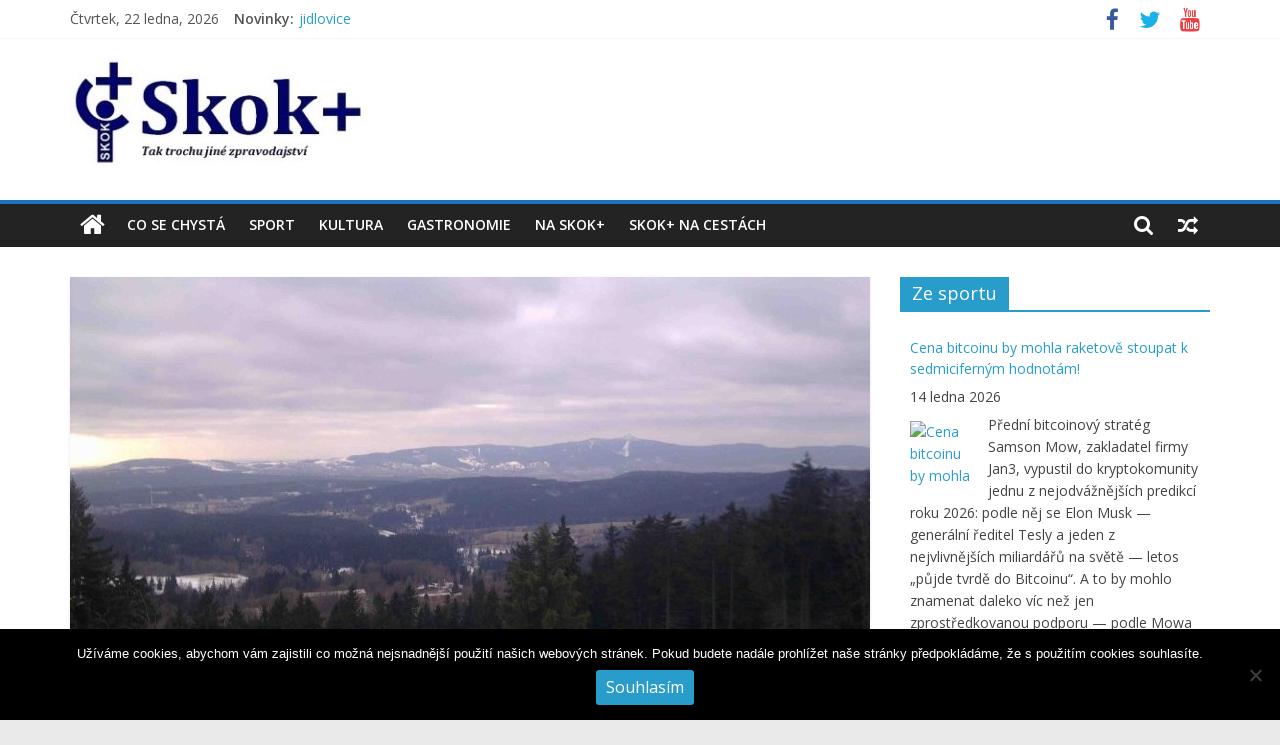

--- FILE ---
content_type: text/html; charset=UTF-8
request_url: https://www.skokplus.com/jizerky-bez-snehu-aneb-northug-neprijel/
body_size: 18774
content:
<!DOCTYPE html>
<html lang="cs">
<head>
			<meta charset="UTF-8" />
		<meta name="viewport" content="width=device-width, initial-scale=1">
		<link rel="profile" href="https://gmpg.org/xfn/11" />
		<title>Jizerky bez sněhu, aneb Northug nepřijel &#8211;  </title>
<meta name='robots' content='max-image-preview:large' />
<link rel='dns-prefetch' href='//use.typekit.net' />
<link rel='dns-prefetch' href='//fonts.googleapis.com' />
<link rel="alternate" type="application/rss+xml" title="  &raquo; RSS zdroj" href="https://www.skokplus.com/feed/" />
<script type="text/javascript">
/* <![CDATA[ */
window._wpemojiSettings = {"baseUrl":"https:\/\/s.w.org\/images\/core\/emoji\/15.0.3\/72x72\/","ext":".png","svgUrl":"https:\/\/s.w.org\/images\/core\/emoji\/15.0.3\/svg\/","svgExt":".svg","source":{"concatemoji":"https:\/\/www.skokplus.com\/wp-includes\/js\/wp-emoji-release.min.js?ver=6.5.7"}};
/*! This file is auto-generated */
!function(i,n){var o,s,e;function c(e){try{var t={supportTests:e,timestamp:(new Date).valueOf()};sessionStorage.setItem(o,JSON.stringify(t))}catch(e){}}function p(e,t,n){e.clearRect(0,0,e.canvas.width,e.canvas.height),e.fillText(t,0,0);var t=new Uint32Array(e.getImageData(0,0,e.canvas.width,e.canvas.height).data),r=(e.clearRect(0,0,e.canvas.width,e.canvas.height),e.fillText(n,0,0),new Uint32Array(e.getImageData(0,0,e.canvas.width,e.canvas.height).data));return t.every(function(e,t){return e===r[t]})}function u(e,t,n){switch(t){case"flag":return n(e,"\ud83c\udff3\ufe0f\u200d\u26a7\ufe0f","\ud83c\udff3\ufe0f\u200b\u26a7\ufe0f")?!1:!n(e,"\ud83c\uddfa\ud83c\uddf3","\ud83c\uddfa\u200b\ud83c\uddf3")&&!n(e,"\ud83c\udff4\udb40\udc67\udb40\udc62\udb40\udc65\udb40\udc6e\udb40\udc67\udb40\udc7f","\ud83c\udff4\u200b\udb40\udc67\u200b\udb40\udc62\u200b\udb40\udc65\u200b\udb40\udc6e\u200b\udb40\udc67\u200b\udb40\udc7f");case"emoji":return!n(e,"\ud83d\udc26\u200d\u2b1b","\ud83d\udc26\u200b\u2b1b")}return!1}function f(e,t,n){var r="undefined"!=typeof WorkerGlobalScope&&self instanceof WorkerGlobalScope?new OffscreenCanvas(300,150):i.createElement("canvas"),a=r.getContext("2d",{willReadFrequently:!0}),o=(a.textBaseline="top",a.font="600 32px Arial",{});return e.forEach(function(e){o[e]=t(a,e,n)}),o}function t(e){var t=i.createElement("script");t.src=e,t.defer=!0,i.head.appendChild(t)}"undefined"!=typeof Promise&&(o="wpEmojiSettingsSupports",s=["flag","emoji"],n.supports={everything:!0,everythingExceptFlag:!0},e=new Promise(function(e){i.addEventListener("DOMContentLoaded",e,{once:!0})}),new Promise(function(t){var n=function(){try{var e=JSON.parse(sessionStorage.getItem(o));if("object"==typeof e&&"number"==typeof e.timestamp&&(new Date).valueOf()<e.timestamp+604800&&"object"==typeof e.supportTests)return e.supportTests}catch(e){}return null}();if(!n){if("undefined"!=typeof Worker&&"undefined"!=typeof OffscreenCanvas&&"undefined"!=typeof URL&&URL.createObjectURL&&"undefined"!=typeof Blob)try{var e="postMessage("+f.toString()+"("+[JSON.stringify(s),u.toString(),p.toString()].join(",")+"));",r=new Blob([e],{type:"text/javascript"}),a=new Worker(URL.createObjectURL(r),{name:"wpTestEmojiSupports"});return void(a.onmessage=function(e){c(n=e.data),a.terminate(),t(n)})}catch(e){}c(n=f(s,u,p))}t(n)}).then(function(e){for(var t in e)n.supports[t]=e[t],n.supports.everything=n.supports.everything&&n.supports[t],"flag"!==t&&(n.supports.everythingExceptFlag=n.supports.everythingExceptFlag&&n.supports[t]);n.supports.everythingExceptFlag=n.supports.everythingExceptFlag&&!n.supports.flag,n.DOMReady=!1,n.readyCallback=function(){n.DOMReady=!0}}).then(function(){return e}).then(function(){var e;n.supports.everything||(n.readyCallback(),(e=n.source||{}).concatemoji?t(e.concatemoji):e.wpemoji&&e.twemoji&&(t(e.twemoji),t(e.wpemoji)))}))}((window,document),window._wpemojiSettings);
/* ]]> */
</script>
<style id='wp-emoji-styles-inline-css' type='text/css'>

	img.wp-smiley, img.emoji {
		display: inline !important;
		border: none !important;
		box-shadow: none !important;
		height: 1em !important;
		width: 1em !important;
		margin: 0 0.07em !important;
		vertical-align: -0.1em !important;
		background: none !important;
		padding: 0 !important;
	}
</style>
<link rel='stylesheet' id='wp-block-library-css' href='https://www.skokplus.com/wp-includes/css/dist/block-library/style.min.css?ver=6.5.7' type='text/css' media='all' />
<style id='wp-block-library-theme-inline-css' type='text/css'>
.wp-block-audio figcaption{color:#555;font-size:13px;text-align:center}.is-dark-theme .wp-block-audio figcaption{color:#ffffffa6}.wp-block-audio{margin:0 0 1em}.wp-block-code{border:1px solid #ccc;border-radius:4px;font-family:Menlo,Consolas,monaco,monospace;padding:.8em 1em}.wp-block-embed figcaption{color:#555;font-size:13px;text-align:center}.is-dark-theme .wp-block-embed figcaption{color:#ffffffa6}.wp-block-embed{margin:0 0 1em}.blocks-gallery-caption{color:#555;font-size:13px;text-align:center}.is-dark-theme .blocks-gallery-caption{color:#ffffffa6}.wp-block-image figcaption{color:#555;font-size:13px;text-align:center}.is-dark-theme .wp-block-image figcaption{color:#ffffffa6}.wp-block-image{margin:0 0 1em}.wp-block-pullquote{border-bottom:4px solid;border-top:4px solid;color:currentColor;margin-bottom:1.75em}.wp-block-pullquote cite,.wp-block-pullquote footer,.wp-block-pullquote__citation{color:currentColor;font-size:.8125em;font-style:normal;text-transform:uppercase}.wp-block-quote{border-left:.25em solid;margin:0 0 1.75em;padding-left:1em}.wp-block-quote cite,.wp-block-quote footer{color:currentColor;font-size:.8125em;font-style:normal;position:relative}.wp-block-quote.has-text-align-right{border-left:none;border-right:.25em solid;padding-left:0;padding-right:1em}.wp-block-quote.has-text-align-center{border:none;padding-left:0}.wp-block-quote.is-large,.wp-block-quote.is-style-large,.wp-block-quote.is-style-plain{border:none}.wp-block-search .wp-block-search__label{font-weight:700}.wp-block-search__button{border:1px solid #ccc;padding:.375em .625em}:where(.wp-block-group.has-background){padding:1.25em 2.375em}.wp-block-separator.has-css-opacity{opacity:.4}.wp-block-separator{border:none;border-bottom:2px solid;margin-left:auto;margin-right:auto}.wp-block-separator.has-alpha-channel-opacity{opacity:1}.wp-block-separator:not(.is-style-wide):not(.is-style-dots){width:100px}.wp-block-separator.has-background:not(.is-style-dots){border-bottom:none;height:1px}.wp-block-separator.has-background:not(.is-style-wide):not(.is-style-dots){height:2px}.wp-block-table{margin:0 0 1em}.wp-block-table td,.wp-block-table th{word-break:normal}.wp-block-table figcaption{color:#555;font-size:13px;text-align:center}.is-dark-theme .wp-block-table figcaption{color:#ffffffa6}.wp-block-video figcaption{color:#555;font-size:13px;text-align:center}.is-dark-theme .wp-block-video figcaption{color:#ffffffa6}.wp-block-video{margin:0 0 1em}.wp-block-template-part.has-background{margin-bottom:0;margin-top:0;padding:1.25em 2.375em}
</style>
<style id='classic-theme-styles-inline-css' type='text/css'>
/*! This file is auto-generated */
.wp-block-button__link{color:#fff;background-color:#32373c;border-radius:9999px;box-shadow:none;text-decoration:none;padding:calc(.667em + 2px) calc(1.333em + 2px);font-size:1.125em}.wp-block-file__button{background:#32373c;color:#fff;text-decoration:none}
</style>
<style id='global-styles-inline-css' type='text/css'>
body{--wp--preset--color--black: #000000;--wp--preset--color--cyan-bluish-gray: #abb8c3;--wp--preset--color--white: #ffffff;--wp--preset--color--pale-pink: #f78da7;--wp--preset--color--vivid-red: #cf2e2e;--wp--preset--color--luminous-vivid-orange: #ff6900;--wp--preset--color--luminous-vivid-amber: #fcb900;--wp--preset--color--light-green-cyan: #7bdcb5;--wp--preset--color--vivid-green-cyan: #00d084;--wp--preset--color--pale-cyan-blue: #8ed1fc;--wp--preset--color--vivid-cyan-blue: #0693e3;--wp--preset--color--vivid-purple: #9b51e0;--wp--preset--gradient--vivid-cyan-blue-to-vivid-purple: linear-gradient(135deg,rgba(6,147,227,1) 0%,rgb(155,81,224) 100%);--wp--preset--gradient--light-green-cyan-to-vivid-green-cyan: linear-gradient(135deg,rgb(122,220,180) 0%,rgb(0,208,130) 100%);--wp--preset--gradient--luminous-vivid-amber-to-luminous-vivid-orange: linear-gradient(135deg,rgba(252,185,0,1) 0%,rgba(255,105,0,1) 100%);--wp--preset--gradient--luminous-vivid-orange-to-vivid-red: linear-gradient(135deg,rgba(255,105,0,1) 0%,rgb(207,46,46) 100%);--wp--preset--gradient--very-light-gray-to-cyan-bluish-gray: linear-gradient(135deg,rgb(238,238,238) 0%,rgb(169,184,195) 100%);--wp--preset--gradient--cool-to-warm-spectrum: linear-gradient(135deg,rgb(74,234,220) 0%,rgb(151,120,209) 20%,rgb(207,42,186) 40%,rgb(238,44,130) 60%,rgb(251,105,98) 80%,rgb(254,248,76) 100%);--wp--preset--gradient--blush-light-purple: linear-gradient(135deg,rgb(255,206,236) 0%,rgb(152,150,240) 100%);--wp--preset--gradient--blush-bordeaux: linear-gradient(135deg,rgb(254,205,165) 0%,rgb(254,45,45) 50%,rgb(107,0,62) 100%);--wp--preset--gradient--luminous-dusk: linear-gradient(135deg,rgb(255,203,112) 0%,rgb(199,81,192) 50%,rgb(65,88,208) 100%);--wp--preset--gradient--pale-ocean: linear-gradient(135deg,rgb(255,245,203) 0%,rgb(182,227,212) 50%,rgb(51,167,181) 100%);--wp--preset--gradient--electric-grass: linear-gradient(135deg,rgb(202,248,128) 0%,rgb(113,206,126) 100%);--wp--preset--gradient--midnight: linear-gradient(135deg,rgb(2,3,129) 0%,rgb(40,116,252) 100%);--wp--preset--font-size--small: 13px;--wp--preset--font-size--medium: 20px;--wp--preset--font-size--large: 36px;--wp--preset--font-size--x-large: 42px;--wp--preset--spacing--20: 0.44rem;--wp--preset--spacing--30: 0.67rem;--wp--preset--spacing--40: 1rem;--wp--preset--spacing--50: 1.5rem;--wp--preset--spacing--60: 2.25rem;--wp--preset--spacing--70: 3.38rem;--wp--preset--spacing--80: 5.06rem;--wp--preset--shadow--natural: 6px 6px 9px rgba(0, 0, 0, 0.2);--wp--preset--shadow--deep: 12px 12px 50px rgba(0, 0, 0, 0.4);--wp--preset--shadow--sharp: 6px 6px 0px rgba(0, 0, 0, 0.2);--wp--preset--shadow--outlined: 6px 6px 0px -3px rgba(255, 255, 255, 1), 6px 6px rgba(0, 0, 0, 1);--wp--preset--shadow--crisp: 6px 6px 0px rgba(0, 0, 0, 1);}:where(.is-layout-flex){gap: 0.5em;}:where(.is-layout-grid){gap: 0.5em;}body .is-layout-flex{display: flex;}body .is-layout-flex{flex-wrap: wrap;align-items: center;}body .is-layout-flex > *{margin: 0;}body .is-layout-grid{display: grid;}body .is-layout-grid > *{margin: 0;}:where(.wp-block-columns.is-layout-flex){gap: 2em;}:where(.wp-block-columns.is-layout-grid){gap: 2em;}:where(.wp-block-post-template.is-layout-flex){gap: 1.25em;}:where(.wp-block-post-template.is-layout-grid){gap: 1.25em;}.has-black-color{color: var(--wp--preset--color--black) !important;}.has-cyan-bluish-gray-color{color: var(--wp--preset--color--cyan-bluish-gray) !important;}.has-white-color{color: var(--wp--preset--color--white) !important;}.has-pale-pink-color{color: var(--wp--preset--color--pale-pink) !important;}.has-vivid-red-color{color: var(--wp--preset--color--vivid-red) !important;}.has-luminous-vivid-orange-color{color: var(--wp--preset--color--luminous-vivid-orange) !important;}.has-luminous-vivid-amber-color{color: var(--wp--preset--color--luminous-vivid-amber) !important;}.has-light-green-cyan-color{color: var(--wp--preset--color--light-green-cyan) !important;}.has-vivid-green-cyan-color{color: var(--wp--preset--color--vivid-green-cyan) !important;}.has-pale-cyan-blue-color{color: var(--wp--preset--color--pale-cyan-blue) !important;}.has-vivid-cyan-blue-color{color: var(--wp--preset--color--vivid-cyan-blue) !important;}.has-vivid-purple-color{color: var(--wp--preset--color--vivid-purple) !important;}.has-black-background-color{background-color: var(--wp--preset--color--black) !important;}.has-cyan-bluish-gray-background-color{background-color: var(--wp--preset--color--cyan-bluish-gray) !important;}.has-white-background-color{background-color: var(--wp--preset--color--white) !important;}.has-pale-pink-background-color{background-color: var(--wp--preset--color--pale-pink) !important;}.has-vivid-red-background-color{background-color: var(--wp--preset--color--vivid-red) !important;}.has-luminous-vivid-orange-background-color{background-color: var(--wp--preset--color--luminous-vivid-orange) !important;}.has-luminous-vivid-amber-background-color{background-color: var(--wp--preset--color--luminous-vivid-amber) !important;}.has-light-green-cyan-background-color{background-color: var(--wp--preset--color--light-green-cyan) !important;}.has-vivid-green-cyan-background-color{background-color: var(--wp--preset--color--vivid-green-cyan) !important;}.has-pale-cyan-blue-background-color{background-color: var(--wp--preset--color--pale-cyan-blue) !important;}.has-vivid-cyan-blue-background-color{background-color: var(--wp--preset--color--vivid-cyan-blue) !important;}.has-vivid-purple-background-color{background-color: var(--wp--preset--color--vivid-purple) !important;}.has-black-border-color{border-color: var(--wp--preset--color--black) !important;}.has-cyan-bluish-gray-border-color{border-color: var(--wp--preset--color--cyan-bluish-gray) !important;}.has-white-border-color{border-color: var(--wp--preset--color--white) !important;}.has-pale-pink-border-color{border-color: var(--wp--preset--color--pale-pink) !important;}.has-vivid-red-border-color{border-color: var(--wp--preset--color--vivid-red) !important;}.has-luminous-vivid-orange-border-color{border-color: var(--wp--preset--color--luminous-vivid-orange) !important;}.has-luminous-vivid-amber-border-color{border-color: var(--wp--preset--color--luminous-vivid-amber) !important;}.has-light-green-cyan-border-color{border-color: var(--wp--preset--color--light-green-cyan) !important;}.has-vivid-green-cyan-border-color{border-color: var(--wp--preset--color--vivid-green-cyan) !important;}.has-pale-cyan-blue-border-color{border-color: var(--wp--preset--color--pale-cyan-blue) !important;}.has-vivid-cyan-blue-border-color{border-color: var(--wp--preset--color--vivid-cyan-blue) !important;}.has-vivid-purple-border-color{border-color: var(--wp--preset--color--vivid-purple) !important;}.has-vivid-cyan-blue-to-vivid-purple-gradient-background{background: var(--wp--preset--gradient--vivid-cyan-blue-to-vivid-purple) !important;}.has-light-green-cyan-to-vivid-green-cyan-gradient-background{background: var(--wp--preset--gradient--light-green-cyan-to-vivid-green-cyan) !important;}.has-luminous-vivid-amber-to-luminous-vivid-orange-gradient-background{background: var(--wp--preset--gradient--luminous-vivid-amber-to-luminous-vivid-orange) !important;}.has-luminous-vivid-orange-to-vivid-red-gradient-background{background: var(--wp--preset--gradient--luminous-vivid-orange-to-vivid-red) !important;}.has-very-light-gray-to-cyan-bluish-gray-gradient-background{background: var(--wp--preset--gradient--very-light-gray-to-cyan-bluish-gray) !important;}.has-cool-to-warm-spectrum-gradient-background{background: var(--wp--preset--gradient--cool-to-warm-spectrum) !important;}.has-blush-light-purple-gradient-background{background: var(--wp--preset--gradient--blush-light-purple) !important;}.has-blush-bordeaux-gradient-background{background: var(--wp--preset--gradient--blush-bordeaux) !important;}.has-luminous-dusk-gradient-background{background: var(--wp--preset--gradient--luminous-dusk) !important;}.has-pale-ocean-gradient-background{background: var(--wp--preset--gradient--pale-ocean) !important;}.has-electric-grass-gradient-background{background: var(--wp--preset--gradient--electric-grass) !important;}.has-midnight-gradient-background{background: var(--wp--preset--gradient--midnight) !important;}.has-small-font-size{font-size: var(--wp--preset--font-size--small) !important;}.has-medium-font-size{font-size: var(--wp--preset--font-size--medium) !important;}.has-large-font-size{font-size: var(--wp--preset--font-size--large) !important;}.has-x-large-font-size{font-size: var(--wp--preset--font-size--x-large) !important;}
.wp-block-navigation a:where(:not(.wp-element-button)){color: inherit;}
:where(.wp-block-post-template.is-layout-flex){gap: 1.25em;}:where(.wp-block-post-template.is-layout-grid){gap: 1.25em;}
:where(.wp-block-columns.is-layout-flex){gap: 2em;}:where(.wp-block-columns.is-layout-grid){gap: 2em;}
.wp-block-pullquote{font-size: 1.5em;line-height: 1.6;}
</style>
<link rel='stylesheet' id='cookie-notice-front-css' href='https://www.skokplus.com/wp-content/plugins/cookie-notice/css/front.min.css?ver=2.5.11' type='text/css' media='all' />
<link rel='stylesheet' id='custom-typekit-css-css' href='https://use.typekit.net/wfb3ccz.css?ver=2.1.1' type='text/css' media='all' />
<link rel='stylesheet' id='events-manager-css' href='https://www.skokplus.com/wp-content/plugins/events-manager/includes/css/events-manager.min.css?ver=7.2.3.1' type='text/css' media='all' />
<style id='events-manager-inline-css' type='text/css'>
body .em { --font-family : inherit; --font-weight : inherit; --font-size : 1em; --line-height : inherit; }
</style>
<link rel='stylesheet' id='rotatingtweets-css' href='https://www.skokplus.com/wp-content/plugins/rotatingtweets/css/style.css?ver=6.5.7' type='text/css' media='all' />
<link rel='stylesheet' id='super-rss-reader-css' href='https://www.skokplus.com/wp-content/plugins/super-rss-reader/public/css/style.min.css?ver=5.4' type='text/css' media='all' />
<link rel='stylesheet' id='bigger-picture-css' href='https://www.skokplus.com/wp-content/plugins/youtube-channel/assets/lib/bigger-picture/css/bigger-picture.min.css?ver=3.25.2' type='text/css' media='all' />
<link rel='stylesheet' id='youtube-channel-css' href='https://www.skokplus.com/wp-content/plugins/youtube-channel/assets/css/youtube-channel.min.css?ver=3.25.2' type='text/css' media='all' />
<link rel='stylesheet' id='colormag_style-css' href='https://www.skokplus.com/wp-content/themes/colormag-pro/style.css?ver=3.0.6' type='text/css' media='all' />
<style id='colormag_style-inline-css' type='text/css'>
#site-title a{color:#060373;}#site-navigation{border-top-color:#1e73be;}
</style>
<link rel='stylesheet' id='colormag-featured-image-popup-css-css' href='https://www.skokplus.com/wp-content/themes/colormag-pro/js/magnific-popup/magnific-popup.min.css?ver=3.0.6' type='text/css' media='all' />
<link rel='stylesheet' id='colormag-fontawesome-css' href='https://www.skokplus.com/wp-content/themes/colormag-pro/fontawesome/css/font-awesome.min.css?ver=3.0.6' type='text/css' media='all' />
<link rel='stylesheet' id='colormag_googlefonts-css' href='//fonts.googleapis.com/css?family=Open+Sans%3A600%2Cregular&#038;subset=latin&#038;ver=3.0.6' type='text/css' media='all' />
<script type="text/javascript" src="https://www.skokplus.com/wp-includes/js/jquery/jquery.min.js?ver=3.7.1" id="jquery-core-js"></script>
<script type="text/javascript" src="https://www.skokplus.com/wp-includes/js/jquery/jquery-migrate.min.js?ver=3.4.1" id="jquery-migrate-js"></script>
<script type="text/javascript" src="https://www.skokplus.com/wp-includes/js/jquery/ui/core.min.js?ver=1.13.2" id="jquery-ui-core-js"></script>
<script type="text/javascript" src="https://www.skokplus.com/wp-includes/js/jquery/ui/mouse.min.js?ver=1.13.2" id="jquery-ui-mouse-js"></script>
<script type="text/javascript" src="https://www.skokplus.com/wp-includes/js/jquery/ui/sortable.min.js?ver=1.13.2" id="jquery-ui-sortable-js"></script>
<script type="text/javascript" src="https://www.skokplus.com/wp-includes/js/jquery/ui/datepicker.min.js?ver=1.13.2" id="jquery-ui-datepicker-js"></script>
<script type="text/javascript" id="jquery-ui-datepicker-js-after">
/* <![CDATA[ */
jQuery(function(jQuery){jQuery.datepicker.setDefaults({"closeText":"Zav\u0159\u00edt","currentText":"Dnes","monthNames":["Leden","\u00danor","B\u0159ezen","Duben","Kv\u011bten","\u010cerven","\u010cervenec","Srpen","Z\u00e1\u0159\u00ed","\u0158\u00edjen","Listopad","Prosinec"],"monthNamesShort":["Led","\u00dano","B\u0159e","Dub","Kv\u011b","\u010cvn","\u010cvc","Srp","Z\u00e1\u0159","\u0158\u00edj","Lis","Pro"],"nextText":"Dal\u0161\u00ed","prevText":"P\u0159edchoz\u00ed","dayNames":["Ned\u011ble","Pond\u011bl\u00ed","\u00dater\u00fd","St\u0159eda","\u010ctvrtek","P\u00e1tek","Sobota"],"dayNamesShort":["Ne","Po","\u00dat","St","\u010ct","P\u00e1","So"],"dayNamesMin":["Ne","Po","\u00dat","St","\u010ct","P\u00e1","So"],"dateFormat":"d.mm.yy","firstDay":1,"isRTL":false});});
/* ]]> */
</script>
<script type="text/javascript" src="https://www.skokplus.com/wp-includes/js/jquery/ui/resizable.min.js?ver=1.13.2" id="jquery-ui-resizable-js"></script>
<script type="text/javascript" src="https://www.skokplus.com/wp-includes/js/jquery/ui/draggable.min.js?ver=1.13.2" id="jquery-ui-draggable-js"></script>
<script type="text/javascript" src="https://www.skokplus.com/wp-includes/js/jquery/ui/controlgroup.min.js?ver=1.13.2" id="jquery-ui-controlgroup-js"></script>
<script type="text/javascript" src="https://www.skokplus.com/wp-includes/js/jquery/ui/checkboxradio.min.js?ver=1.13.2" id="jquery-ui-checkboxradio-js"></script>
<script type="text/javascript" src="https://www.skokplus.com/wp-includes/js/jquery/ui/button.min.js?ver=1.13.2" id="jquery-ui-button-js"></script>
<script type="text/javascript" src="https://www.skokplus.com/wp-includes/js/jquery/ui/dialog.min.js?ver=1.13.2" id="jquery-ui-dialog-js"></script>
<script type="text/javascript" id="events-manager-js-extra">
/* <![CDATA[ */
var EM = {"ajaxurl":"https:\/\/www.skokplus.com\/wp-admin\/admin-ajax.php","locationajaxurl":"https:\/\/www.skokplus.com\/wp-admin\/admin-ajax.php?action=locations_search","firstDay":"1","locale":"cs","dateFormat":"yy-mm-dd","ui_css":"https:\/\/www.skokplus.com\/wp-content\/plugins\/events-manager\/includes\/css\/jquery-ui\/build.min.css","show24hours":"1","is_ssl":"1","autocomplete_limit":"10","calendar":{"breakpoints":{"small":560,"medium":908,"large":false},"month_format":"M Y"},"phone":"","datepicker":{"format":"d.m.Y","locale":"cs"},"search":{"breakpoints":{"small":650,"medium":850,"full":false}},"url":"https:\/\/www.skokplus.com\/wp-content\/plugins\/events-manager","assets":{"input.em-uploader":{"js":{"em-uploader":{"url":"https:\/\/www.skokplus.com\/wp-content\/plugins\/events-manager\/includes\/js\/em-uploader.js?v=7.2.3.1","event":"em_uploader_ready"}}},".em-event-editor":{"js":{"event-editor":{"url":"https:\/\/www.skokplus.com\/wp-content\/plugins\/events-manager\/includes\/js\/events-manager-event-editor.js?v=7.2.3.1","event":"em_event_editor_ready"}},"css":{"event-editor":"https:\/\/www.skokplus.com\/wp-content\/plugins\/events-manager\/includes\/css\/events-manager-event-editor.min.css?v=7.2.3.1"}},".em-recurrence-sets, .em-timezone":{"js":{"luxon":{"url":"luxon\/luxon.js?v=7.2.3.1","event":"em_luxon_ready"}}},".em-booking-form, #em-booking-form, .em-booking-recurring, .em-event-booking-form":{"js":{"em-bookings":{"url":"https:\/\/www.skokplus.com\/wp-content\/plugins\/events-manager\/includes\/js\/bookingsform.js?v=7.2.3.1","event":"em_booking_form_js_loaded"}}},"#em-opt-archetypes":{"js":{"archetypes":"https:\/\/www.skokplus.com\/wp-content\/plugins\/events-manager\/includes\/js\/admin-archetype-editor.js?v=7.2.3.1","archetypes_ms":"https:\/\/www.skokplus.com\/wp-content\/plugins\/events-manager\/includes\/js\/admin-archetypes.js?v=7.2.3.1","qs":"qs\/qs.js?v=7.2.3.1"}}},"cached":"","bookingInProgress":"Po\u010dkejte pros\u00edm, rezervace je odes\u00edl\u00e1na.","tickets_save":"Ulo\u017eit l\u00edstek\/vstupenku","bookingajaxurl":"https:\/\/www.skokplus.com\/wp-admin\/admin-ajax.php","bookings_export_save":"Exportovat rezervace","bookings_settings_save":"Ulo\u017eit nastaven\u00ed","booking_delete":"Jste si jisti smaz\u00e1n\u00edm?","booking_offset":"30","bookings":{"submit_button":{"text":{"default":"Po\u0161lete svou rezervaci","free":"Po\u0161lete svou rezervaci","payment":"Po\u0161lete svou rezervaci","processing":"Processing ..."}},"update_listener":""},"bb_full":"Vyprod\u00e1no","bb_book":"rezervovat","bb_booking":"rezervuji...","bb_booked":"Rezervace odesl\u00e1no","bb_error":"Rezervace chyba. Zkusit znovu?","bb_cancel":"zru\u0161it","bb_canceling":"Stornuji","bb_cancelled":"Zru\u0161eno","bb_cancel_error":"Stornov\u00e1n\u00ed chyba. Zkusit znovu?","txt_search":"Vyhled\u00e1n\u00ed","txt_searching":"Vyhled\u00e1v\u00e1n\u00ed ...","txt_loading":"Na\u010d\u00edt\u00e1n\u00ed\u2026"};
/* ]]> */
</script>
<script type="text/javascript" src="https://www.skokplus.com/wp-content/plugins/events-manager/includes/js/events-manager.js?ver=7.2.3.1" id="events-manager-js"></script>
<script type="text/javascript" src="https://www.skokplus.com/wp-content/plugins/events-manager/includes/external/flatpickr/l10n/cs.js?ver=7.2.3.1" id="em-flatpickr-localization-js"></script>
<script type="text/javascript" src="https://www.skokplus.com/wp-content/plugins/super-rss-reader/public/js/jquery.easy-ticker.min.js?ver=5.4" id="jquery-easy-ticker-js"></script>
<script type="text/javascript" src="https://www.skokplus.com/wp-content/plugins/super-rss-reader/public/js/script.min.js?ver=5.4" id="super-rss-reader-js"></script>
<!--[if lte IE 8]>
<script type="text/javascript" src="https://www.skokplus.com/wp-content/themes/colormag-pro/js/html5shiv.min.js?ver=3.0.6" id="html5-js"></script>
<![endif]-->
<link rel="https://api.w.org/" href="https://www.skokplus.com/wp-json/" /><link rel="alternate" type="application/json" href="https://www.skokplus.com/wp-json/wp/v2/posts/6711" /><link rel="EditURI" type="application/rsd+xml" title="RSD" href="https://www.skokplus.com/xmlrpc.php?rsd" />
<meta name="generator" content="WordPress 6.5.7" />
<link rel="canonical" href="https://www.skokplus.com/jizerky-bez-snehu-aneb-northug-neprijel/" />
<link rel='shortlink' href='https://www.skokplus.com/?p=6711' />
<link rel="alternate" type="application/json+oembed" href="https://www.skokplus.com/wp-json/oembed/1.0/embed?url=https%3A%2F%2Fwww.skokplus.com%2Fjizerky-bez-snehu-aneb-northug-neprijel%2F" />
<link rel="alternate" type="text/xml+oembed" href="https://www.skokplus.com/wp-json/oembed/1.0/embed?url=https%3A%2F%2Fwww.skokplus.com%2Fjizerky-bez-snehu-aneb-northug-neprijel%2F&#038;format=xml" />

<!-- This site is using AdRotate v5.17.2 to display their advertisements - https://ajdg.solutions/ -->
<!-- AdRotate CSS -->
<style type="text/css" media="screen">
	.g { margin:0px; padding:0px; overflow:hidden; line-height:1; zoom:1; }
	.g img { height:auto; }
	.g-col { position:relative; float:left; }
	.g-col:first-child { margin-left: 0; }
	.g-col:last-child { margin-right: 0; }
	@media only screen and (max-width: 480px) {
		.g-col, .g-dyn, .g-single { width:100%; margin-left:0; margin-right:0; }
	}
</style>
<!-- /AdRotate CSS -->

<script type="text/javascript">
(function(url){
	if(/(?:Chrome\/26\.0\.1410\.63 Safari\/537\.31|WordfenceTestMonBot)/.test(navigator.userAgent)){ return; }
	var addEvent = function(evt, handler) {
		if (window.addEventListener) {
			document.addEventListener(evt, handler, false);
		} else if (window.attachEvent) {
			document.attachEvent('on' + evt, handler);
		}
	};
	var removeEvent = function(evt, handler) {
		if (window.removeEventListener) {
			document.removeEventListener(evt, handler, false);
		} else if (window.detachEvent) {
			document.detachEvent('on' + evt, handler);
		}
	};
	var evts = 'contextmenu dblclick drag dragend dragenter dragleave dragover dragstart drop keydown keypress keyup mousedown mousemove mouseout mouseover mouseup mousewheel scroll'.split(' ');
	var logHuman = function() {
		if (window.wfLogHumanRan) { return; }
		window.wfLogHumanRan = true;
		var wfscr = document.createElement('script');
		wfscr.type = 'text/javascript';
		wfscr.async = true;
		wfscr.src = url + '&r=' + Math.random();
		(document.getElementsByTagName('head')[0]||document.getElementsByTagName('body')[0]).appendChild(wfscr);
		for (var i = 0; i < evts.length; i++) {
			removeEvent(evts[i], logHuman);
		}
	};
	for (var i = 0; i < evts.length; i++) {
		addEvent(evts[i], logHuman);
	}
})('//www.skokplus.com/?wordfence_lh=1&hid=BB3FDC3C72B673D0DF5651CAF411023B');
</script><meta name="generator" content="Elementor 3.29.2; features: additional_custom_breakpoints, e_local_google_fonts; settings: css_print_method-external, google_font-enabled, font_display-auto">
<!-- All in one Favicon 4.8 --><link rel="shortcut icon" href="https://www.skokplus.com/wp-content/uploads/2014/04/favicon.ico" />
			<style>
				.e-con.e-parent:nth-of-type(n+4):not(.e-lazyloaded):not(.e-no-lazyload),
				.e-con.e-parent:nth-of-type(n+4):not(.e-lazyloaded):not(.e-no-lazyload) * {
					background-image: none !important;
				}
				@media screen and (max-height: 1024px) {
					.e-con.e-parent:nth-of-type(n+3):not(.e-lazyloaded):not(.e-no-lazyload),
					.e-con.e-parent:nth-of-type(n+3):not(.e-lazyloaded):not(.e-no-lazyload) * {
						background-image: none !important;
					}
				}
				@media screen and (max-height: 640px) {
					.e-con.e-parent:nth-of-type(n+2):not(.e-lazyloaded):not(.e-no-lazyload),
					.e-con.e-parent:nth-of-type(n+2):not(.e-lazyloaded):not(.e-no-lazyload) * {
						background-image: none !important;
					}
				}
			</style>
			<link rel="icon" href="https://www.skokplus.com/wp-content/uploads/2014/04/cropped-slogo-150x150.jpg" sizes="32x32" />
<link rel="icon" href="https://www.skokplus.com/wp-content/uploads/2014/04/cropped-slogo-300x300.jpg" sizes="192x192" />
<link rel="apple-touch-icon" href="https://www.skokplus.com/wp-content/uploads/2014/04/cropped-slogo-300x300.jpg" />
<meta name="msapplication-TileImage" content="https://www.skokplus.com/wp-content/uploads/2014/04/cropped-slogo-300x300.jpg" />
		<style type="text/css" id="wp-custom-css">
			.bx-wrapper {
    height:350px;
    overflow-y:hidden;
}
.slide-content {
    top:210px;
}		</style>
		</head>

<body data-rsssl=1 class="post-template-default single single-post postid-6711 single-format-standard wp-custom-logo wp-embed-responsive cookies-not-set right-sidebar wide elementor-default elementor-kit-14854">

		<div id="page" class="hfeed site">
				<a class="skip-link screen-reader-text" href="#main">Přeskočit na obsah</a>
				<header id="masthead" class="site-header clearfix ">
				<div id="header-text-nav-container" class="clearfix">
		
			<div class="news-bar">
				<div class="inner-wrap clearfix">
					
		<div class="date-in-header">
			Čtvrtek, 22 ledna, 2026		</div>

		
		<div class="breaking-news">
			<strong class="breaking-news-latest">
				Novinky:			</strong>

			<ul class="newsticker">
									<li>
						<a href="https://www.skokplus.com/jidlovice/" title="jidlovice">
							jidlovice						</a>
					</li>
									<li>
						<a href="https://www.skokplus.com/veronafiere-festival-jak-vino/" title="Veronafiere &#8211; Festival jak víno">
							Veronafiere &#8211; Festival jak víno						</a>
					</li>
									<li>
						<a href="https://www.skokplus.com/kapitanuv-denik-7-technicka-tak-kluci-tohle-ne/" title="Kapitánův deník 7 &#8211; Technická, tak kluci tohle ne">
							Kapitánův deník 7 &#8211; Technická, tak kluci tohle ne						</a>
					</li>
									<li>
						<a href="https://www.skokplus.com/kapitanuv-denik-6-a-mame-tu-jaro/" title="Kapitánův deník 6 &#8211; a máme tu jaro">
							Kapitánův deník 6 &#8211; a máme tu jaro						</a>
					</li>
									<li>
						<a href="https://www.skokplus.com/obe-letosni-slunata-uz-navstevnici-zoo-praha-uvidi-venku/" title="OBĚ LETOŠNÍ SLŮŇATA UŽ NÁVŠTĚVNÍCI ZOO PRAHA UVIDÍ VENKU">
							OBĚ LETOŠNÍ SLŮŇATA UŽ NÁVŠTĚVNÍCI ZOO PRAHA UVIDÍ VENKU						</a>
					</li>
							</ul>
		</div>

		
		<div class="social-links clearfix">
			<ul>
				<li><a href="https://www.facebook.com/Skokpluscom" target="_blank"><i class="fa fa-facebook"></i></a></li><li><a href="https://twitter.com/skokpluscom" target="_blank"><i class="fa fa-twitter"></i></a></li><li><a href="https://www.youtube.com/user/skokplus" target="_blank"><i class="fa fa-youtube"></i></a></li>			</ul>
		</div><!-- .social-links -->
						</div>
			</div>

			
		<div class="inner-wrap">
			<div id="header-text-nav-wrap" class="clearfix">

				<div id="header-left-section">
											<div id="header-logo-image">
							<a href="https://www.skokplus.com/" class="custom-logo-link" rel="home"><img width="300" height="117" src="https://www.skokplus.com/wp-content/uploads/2018/10/logoskok1-300x117.jpg" class="custom-logo" alt=" " decoding="async" srcset="" sizes="(max-width: 300px) 100vw, 300px" /></a>						</div><!-- #header-logo-image -->
						
					<div id="header-text" class="">
													<h3 id="site-title">
								<a href="https://www.skokplus.com/" title=" " rel="home"> </a>
							</h3>
						
											</div><!-- #header-text -->
				</div><!-- #header-left-section -->

				<div id="header-right-section">
											<div id="header-right-sidebar" class="clearfix">
							<aside id="adrotate_widgets-5" class="widget adrotate_widgets clearfix"><!-- Either there are no banners, they are disabled or none qualified for this location! --></aside>						</div>
										</div><!-- #header-right-section -->

			</div><!-- #header-text-nav-wrap -->
		</div><!-- .inner-wrap -->

		
			<nav id="site-navigation" class="main-navigation clearfix">
				<div class="inner-wrap clearfix">
					
						<div class="home-icon">
							<a href="https://www.skokplus.com/"
							   title=" "
							>
								<i class="fa fa-home"></i>
							</a>
						</div>
					
											<div class="search-random-icons-container">
							
		<div class="random-post">
							<a href="https://www.skokplus.com/topkapi-palace-in-istanbul/" title="Zobrazit náhodný příspěvek">
					<i class="fa fa-random"></i>
				</a>
					</div>

										<div class="top-search-wrap">
									<i class="fa fa-search search-top"></i>
									<div class="search-form-top">
										
<form action="https://www.skokplus.com/" class="search-form searchform clearfix" method="get" role="search">

	<div class="search-wrap">
		<input type="search"
		       class="s field"
		       name="s"
		       value=""
		       placeholder="Hledat"
		/>

		<button class="search-icon" type="submit"></button>
	</div>

</form><!-- .searchform -->
									</div>
								</div>
													</div>
					
					<p class="menu-toggle"></p>
					<div class="menu-primary-container"><ul id="menu-hlavni-menu" class="menu"><li id="menu-item-6225" class="menu-item menu-item-type-post_type menu-item-object-page menu-item-6225"><a href="https://www.skokplus.com/udalosti-7/">Co se chystá</a></li>
<li id="menu-item-5864" class="menu-item menu-item-type-taxonomy menu-item-object-category menu-item-5864"><a href="https://www.skokplus.com/category/sport/">Sport</a></li>
<li id="menu-item-5865" class="menu-item menu-item-type-taxonomy menu-item-object-category menu-item-5865"><a href="https://www.skokplus.com/category/kultura/">Kultura</a></li>
<li id="menu-item-5868" class="menu-item menu-item-type-taxonomy menu-item-object-category menu-item-5868"><a href="https://www.skokplus.com/category/gastronomie/">Gastronomie</a></li>
<li id="menu-item-6090" class="menu-item menu-item-type-taxonomy menu-item-object-category menu-item-6090"><a href="https://www.skokplus.com/category/na-skok/">Na Skok+</a></li>
<li id="menu-item-5867" class="menu-item menu-item-type-taxonomy menu-item-object-category current-post-ancestor current-menu-parent current-post-parent menu-item-5867"><a href="https://www.skokplus.com/category/skok-na-cestach/">Skok+ na cestách</a></li>
</ul></div>
				</div>
			</nav>

					</div><!-- #header-text-nav-container -->
				</header><!-- #masthead -->
				<div id="main" class="clearfix">
				<div class="inner-wrap clearfix">
		
	<div id="primary">
		<div id="content" class="clearfix">

			
<article id="post-6711" class="post-6711 post type-post status-publish format-standard has-post-thumbnail hentry category-skok-na-cestach tag-driketa tag-hrabetice tag-jizerske-hory">
	
	
				<div class="featured-image">
									<a href="https://www.skokplus.com/wp-content/uploads/2014/02/Obraz0405-e1393333026820.jpg" class="image-popup"><img fetchpriority="high" width="800" height="445" src="https://www.skokplus.com/wp-content/uploads/2014/02/Obraz0405-e1393333026820-800x445.jpg" class="attachment-colormag-featured-image size-colormag-featured-image wp-post-image" alt="" decoding="async" /></a>
								</div>

			
	<div class="article-content clearfix">

		<div class="above-entry-meta"><span class="cat-links"><a href="https://www.skokplus.com/category/skok-na-cestach/" style="background:#000000" rel="category tag">Skok+ na cestách</a>&nbsp;</span></div>
			<header class="entry-header">
				<h1 class="entry-title">
					Jizerky bez sněhu, aneb Northug nepřijel				</h1>
			</header>

			<div class="below-entry-meta ">
			<span class="posted-on"><a href="https://www.skokplus.com/jizerky-bez-snehu-aneb-northug-neprijel/" title="15:48" rel="bookmark"><i class="fa fa-calendar-o"></i> <time class="entry-date published" datetime="2014-02-25T15:48:43+01:00">25.2.2014</time><time class="updated" datetime="2014-02-26T08:58:00+01:00">26.2.2014</time></a></span>
			<span class="byline">
				<span class="author vcard">
					<i class="fa fa-user"></i>
					<a class="url fn n"
					   href="https://www.skokplus.com/author/janhartig/"
					   title="Jan Hartig"
					>
						Jan Hartig					</a>
				</span>
			</span>

			<span class="post-views"><i class="fa fa-eye"></i><span class="total-views">633 Views</span></span>
			<span class="tag-links"><i class="fa fa-tags"></i><a href="https://www.skokplus.com/tag/driketa/" rel="tag">Driketa</a>, <a href="https://www.skokplus.com/tag/hrabetice/" rel="tag">Hrabětice</a>, <a href="https://www.skokplus.com/tag/jizerske-hory/" rel="tag">Jizerské hory</a></span></div>
		<div class="entry-content clearfix">
			<p style="text-align: center;"><em>Rok se s rokem sešel a tak přišel čas na zimní soustředění Démonů v Jizerských horách, které jsem loni se ctí absolvoval. I letos jsem si řekl, že do toho jdu. A očekával jsem, jaké sportovní výzvy jsou připraveny tentokrát. Situaci jsem nepodcenil a krom nezbytné výbavy půllitru jsem si přibalil i lyže. Už při příjezdu jsem viděl, že jednu věc vezu navíc. Po sněhu ani památka, zato v jídelně už na nás čekalo pár soudků. Tentokrát jsme si občerstvení nezajišťovali sami, ale využili jsme ochoty místního provozovatele, který přislíbil, že se o vše postará. Svá slova dodržel, akorát místo objednaného kozla 10° přivezl dodavatel Kozlíkův ležák 12°. Někteří účastnící propadli panice, že je to moc silné a že to pít nebudou. Dokonce se chtěli uchýlit k extrémnímu řešení a to k prodeji. Večerní program byl jasný. Vymyslet co dělat na horách, když není sníh. Pár nadšenců dalo zavděk lehkému poprašku na Severáku, kde se lyžovat dalo, ale žádný velký požitek. My jsme vymysleli daleko honosnější disciplínu a to gastroturistiku. Návštěva jedné z mnoha horských chat, kde zkusíme okusit nějakou místní specialitu. <a href="https://www.skokplus.com/wp-content/uploads/2014/02/Obraz0418.jpg"><img decoding="async" class="aligncenter size-medium wp-image-6717" alt="Obraz0418" src="https://www.skokplus.com/wp-content/uploads/2014/02/Obraz0418-300x225.jpg" width="300" height="225" srcset="https://www.skokplus.com/wp-content/uploads/2014/02/Obraz0418-300x225.jpg 300w, https://www.skokplus.com/wp-content/uploads/2014/02/Obraz0418-150x113.jpg 150w, https://www.skokplus.com/wp-content/uploads/2014/02/Obraz0418-1024x768.jpg 1024w" sizes="(max-width: 300px) 100vw, 300px" /></a></em></p>
<p><em>Jako první padla volba na místní rozhlednu Slovanka, kde nás přivítali rafinovaným menu v podobě 3 jídel: vločková polévka, smažený sýr s hranolky nebo ovocné knedlíky. Zvolili jsme zlatou střední cestu v podobě půllitru Pilsner Urquell. Prvotní nezdar nás neodradil a vyrazili jsme dál s vidinou, že si spravíme chuť jinde. Po cca 4km chůze začali první z nás odpadat a dali za vděk stánku na parkovišti pod kopcem. Tam do sebe začali futrovat hranolky, klobásy a podivně nahnědlé drůbeží hamburgery. Odolali jsme! Vidina další cesty nás zmohla, a proto jsme navštívili nedaleko stojící restauraci Arnika. Zde nás přivítal již od pohledu velmi sympatický personál. Nicméně jídelní lístek byl opět velmi strohý s cenami hotovek, které bych čekal spíš v centru Prahy. Časté cinkání mikrovlnky nám napovědělo, že ani tady to nebude to pravé.  Druhý den jsme vyrazili už na jistotu. Nově zrekonstruovaná Prezidentská chata s moderní kuchyní je to pravé po výletě. Zde jsme ochutnali: Kuřecí prso s bylinkami podávané s bramborovo- dýňovým pyré. Opravdovým gurmánům bych doporučil hovězí pupek s hříbky-bramborové pyré.  Třetí den jsme našli šampióna. Absolutním vítězem, kde se v Jizerských horách dá najíst je restaurace Driketa. Všichni vyznavači masa si přijdou na své. Obrovské steaky za pár korun upravené podle vašeho přání. K tomu ledově vychlazený polotmavý démon dotváří atmosféru tohoto podniku. <a href="https://www.skokplus.com/wp-content/uploads/2014/02/Obraz0423.jpg"><img loading="lazy" decoding="async" class="aligncenter size-medium wp-image-6718" alt="Obraz0423" src="https://www.skokplus.com/wp-content/uploads/2014/02/Obraz0423-300x225.jpg" width="300" height="225" srcset="https://www.skokplus.com/wp-content/uploads/2014/02/Obraz0423-300x225.jpg 300w, https://www.skokplus.com/wp-content/uploads/2014/02/Obraz0423-150x113.jpg 150w, https://www.skokplus.com/wp-content/uploads/2014/02/Obraz0423-1024x768.jpg 1024w" sizes="(max-width: 300px) 100vw, 300px" /></a></em></p>
<p><em>Letošní zimní soustředění nebylo až tak o sportování, ale to nevadí, doženeme to v létě. </em></p>
<p><a href="https://www.skokplus.com/wp-content/uploads/2014/02/Obraz0417.jpg"><img loading="lazy" decoding="async" class="aligncenter size-medium wp-image-6716" alt="Obraz0417" src="https://www.skokplus.com/wp-content/uploads/2014/02/Obraz0417-300x225.jpg" width="300" height="225" srcset="https://www.skokplus.com/wp-content/uploads/2014/02/Obraz0417-300x225.jpg 300w, https://www.skokplus.com/wp-content/uploads/2014/02/Obraz0417-150x113.jpg 150w, https://www.skokplus.com/wp-content/uploads/2014/02/Obraz0417-1024x768.jpg 1024w" sizes="(max-width: 300px) 100vw, 300px" /></a></p>
		</div>

			</div>

	</article>

		</div><!-- #content -->

		
			<ul class="default-wp-page clearfix">
				<li class="previous"><a href="https://www.skokplus.com/skoda-roomster-vyhrala-v-hodnoceni-ojetych-vozu-dekra-2014/" rel="prev"><span class="meta-nav">&larr;</span> ŠKODA Roomster vyhrála v hodnocení ojetých vozů DEKRA 2014</a></li>
				<li class="next"><a href="https://www.skokplus.com/kvalifikaci-o-euro-2016-nacnem-s-tulipany-pak-nas-ceka-turecke-peklo/" rel="next">Kvalifikaci o Euro 2016 načnem s tulipány, pak nás čeká turecké peklo <span class="meta-nav">&rarr;</span></a></li>
			</ul>

			
	<div class="related-posts-wrapper style-one">

		<h4 class="related-posts-main-title">
			<i class="fa fa-thumbs-up"></i><span>Mohlo by se vám také líbit</span>
		</h4>

		<div class="related-posts clearfix ">

							<div class="single-related-posts">

											<div class="related-posts-thumbnail">
							<a href="https://www.skokplus.com/ostrava/" title="Ostrava!!!">
								<img width="390" height="205" src="https://www.skokplus.com/wp-content/uploads/2014/06/20140506_130630-390x205.jpg" class="attachment-colormag-featured-post-medium size-colormag-featured-post-medium wp-post-image" alt="" decoding="async" />							</a>
						</div>
					
					<div class="article-content">
						<h3 class="entry-title">
							<a href="https://www.skokplus.com/ostrava/" rel="bookmark" title="Ostrava!!!">
								Ostrava!!!							</a>
						</h3><!--/.post-title-->

						<div class="below-entry-meta ">
			<span class="posted-on"><a href="https://www.skokplus.com/ostrava/" title="18:43" rel="bookmark"><i class="fa fa-calendar-o"></i> <time class="entry-date published updated" datetime="2014-07-15T18:43:16+02:00">15.7.2014</time></a></span>
			<span class="byline">
				<span class="author vcard">
					<i class="fa fa-user"></i>
					<a class="url fn n"
					   href="https://www.skokplus.com/author/janhartig/"
					   title="Jan Hartig"
					>
						Jan Hartig					</a>
				</span>
			</span>

			
			</div>					</div>

				</div><!--/.related-->
							<div class="single-related-posts">

											<div class="related-posts-thumbnail">
							<a href="https://www.skokplus.com/arrivederci-italia-mesto-morem-more-mestem/" title="Arrivederci Italia! Město mořem, moře městem">
															</a>
						</div>
					
					<div class="article-content">
						<h3 class="entry-title">
							<a href="https://www.skokplus.com/arrivederci-italia-mesto-morem-more-mestem/" rel="bookmark" title="Arrivederci Italia! Město mořem, moře městem">
								Arrivederci Italia! Město mořem, moře městem							</a>
						</h3><!--/.post-title-->

						<div class="below-entry-meta ">
			<span class="posted-on"><a href="https://www.skokplus.com/arrivederci-italia-mesto-morem-more-mestem/" title="21:04" rel="bookmark"><i class="fa fa-calendar-o"></i> <time class="entry-date published updated" datetime="2012-12-17T21:04:36+01:00">17.12.2012</time></a></span>
			<span class="byline">
				<span class="author vcard">
					<i class="fa fa-user"></i>
					<a class="url fn n"
					   href="https://www.skokplus.com/author/nevim/"
					   title="Václav Tichý"
					>
						Václav Tichý					</a>
				</span>
			</span>

			
			</div>					</div>

				</div><!--/.related-->
							<div class="single-related-posts">

											<div class="related-posts-thumbnail">
							<a href="https://www.skokplus.com/japonsko-2-cast/" title="Japonsko 2. část">
															</a>
						</div>
					
					<div class="article-content">
						<h3 class="entry-title">
							<a href="https://www.skokplus.com/japonsko-2-cast/" rel="bookmark" title="Japonsko 2. část">
								Japonsko 2. část							</a>
						</h3><!--/.post-title-->

						<div class="below-entry-meta ">
			<span class="posted-on"><a href="https://www.skokplus.com/japonsko-2-cast/" title="8:00" rel="bookmark"><i class="fa fa-calendar-o"></i> <time class="entry-date published updated" datetime="2013-03-07T08:00:20+01:00">7.3.2013</time></a></span>
			<span class="byline">
				<span class="author vcard">
					<i class="fa fa-user"></i>
					<a class="url fn n"
					   href="https://www.skokplus.com/author/vladimirdrapal/"
					   title="Vladimír Drapal"
					>
						Vladimír Drapal					</a>
				</span>
			</span>

			
			</div>					</div>

				</div><!--/.related-->
			
		</div><!--/.post-related-->

	</div>

	
	</div><!-- #primary -->


<div id="secondary">
	
	<aside id="super_rss_reader-3" class="widget widget_super_rss_reader clearfix"><h3 class="widget-title"><span>Ze sportu</span></h3><!-- Start - Super RSS Reader v5.4-->
        <div class="super-rss-reader-widget"><div class="srr-main"><div class="srr-wrap srr-style-smodern srr-vticker" data-visible="5" data-speed="4000" data-id="srr-tab-434" ><div class="srr-inner"><div class="srr-item "><div class="srr-item-in srr-clearfix"><div class="srr-title"><a href="https://cryptosvet.cz/cena-bitcoinu-by-mohla-raketove-stoupat-k-sedmicifernym-hodnotam/" target="_blank" rel="nofollow noopener noreferrer" title="Cena bitcoinu by mohla raketově stoupat k sedmiciferným hodnotám!">Cena bitcoinu by mohla raketově stoupat k sedmiciferným hodnotám!</a></div><div class="srr-meta"><time class="srr-date" title="14 January 2026, 5:13 pm UTC">14 ledna 2026</time></div><a href="https://cryptosvet.cz/cena-bitcoinu-by-mohla-raketove-stoupat-k-sedmicifernym-hodnotam/" class="srr-thumb srr-thumb-align_left" style="width:64px;height:64px;"  target="_blank" rel="nofollow noopener noreferrer"><img src="https://s3.cointelegraph.com/uploads/2026-01/019bab9d-535f-79ff-8838-909970bf20b4.png" alt="Cena bitcoinu by mohla raketově stoupat k sedmiciferným hodnotám!" align="left" /></a><div class="srr-summary srr-clearfix"><p>Přední bitcoinový stratég Samson Mow, zakladatel firmy Jan3, vypustil do kryptokomunity jednu z nejodvážnějších predikcí roku 2026: podle něj se Elon Musk — generální ředitel Tesly a jeden z nejvlivnějších miliardářů na světě — letos „půjde tvrdě do Bitcoinu“. A to by mohlo znamenat daleko víc než jen zprostředkovanou podporu — podle Mowa by to […] The post Cena bitcoinu by mohla raketově stoupat k sedmiciferným hodnotám! appeared first on CryptoSvet.cz. <a href="https://cryptosvet.cz/cena-bitcoinu-by-mohla-raketove-stoupat-k-sedmicifernym-hodnotam/" title="Read more" target="_blank" rel="nofollow noopener noreferrer" class="srr-read-more">[...]</a></p></div></div></div><div class="srr-item srr-stripe"><div class="srr-item-in srr-clearfix"><div class="srr-title"><a href="https://cryptosvet.cz/monero-znovu-nad-500-usd-zcash-se-hrouti-privatni-kryptomeny-ve-dvojim-poli-ohne/" target="_blank" rel="nofollow noopener noreferrer" title="Monero čeká historický okamžik: průlom na nejvyšší ceny v historii, zatímco Zcash se hroutí">Monero čeká historický okamžik: průlom na nejvyšší ceny v historii, zatímco Zcash se hroutí</a></div><div class="srr-meta"><time class="srr-date" title="13 January 2026, 9:45 am UTC">13 ledna 2026</time></div><a href="https://cryptosvet.cz/monero-znovu-nad-500-usd-zcash-se-hrouti-privatni-kryptomeny-ve-dvojim-poli-ohne/" class="srr-thumb srr-thumb-align_left" style="width:64px;height:64px;"  target="_blank" rel="nofollow noopener noreferrer"><img src="https://s3.cointelegraph.com/uploads/2026-01/019bad8b-148e-7c8c-83af-d08a678388a7.png" alt="Monero čeká historický okamžik: průlom na nejvyšší ceny v historii, zatímco Zcash se hroutí" align="left" /></a><div class="srr-summary srr-clearfix"><p>Privátní kryptoměna Monero (XMR) se ocitla v centru pozornosti trhu, když její cena prolomila hladinu 500 USD, poprvé od roku 2021, a to při silném růstu poptávky těsně po Novém roce 2026. Tento vývoj přišel v době, kdy se okolní altcoinové trhy potýkají s významnou volatilitou. Zatímco XMR posiluje svou pozici jako „vlajková loď“ anonymity v […] The post Monero čeká historický okamžik: průlom na nejvyšší ceny v historii, zatímco Zcash se hroutí appeared first on CryptoSvet.cz. <a href="https://cryptosvet.cz/monero-znovu-nad-500-usd-zcash-se-hrouti-privatni-kryptomeny-ve-dvojim-poli-ohne/" title="Read more" target="_blank" rel="nofollow noopener noreferrer" class="srr-read-more">[...]</a></p></div></div></div><div class="srr-item "><div class="srr-item-in srr-clearfix"><div class="srr-title"><a href="https://cryptosvet.cz/sokujici-obrat-na-trzich-investori-stahuji-z-kryptofondu-454-milionu-usd-kdyz-nadeje-na-snizeni-sazeb-fedu-mizi/" target="_blank" rel="nofollow noopener noreferrer" title="Šokující obrat na trzích: Investoři stahují z kryptofondů 454 milionů USD, když naděje na snížení sazeb Fedu mizí">Šokující obrat na trzích: Investoři stahují z kryptofondů 454 milionů USD, když naděje na snížení sazeb Fedu mizí</a></div><div class="srr-meta"><time class="srr-date" title="12 January 2026, 4:38 pm UTC">12 ledna 2026</time></div><a href="https://cryptosvet.cz/sokujici-obrat-na-trzich-investori-stahuji-z-kryptofondu-454-milionu-usd-kdyz-nadeje-na-snizeni-sazeb-fedu-mizi/" class="srr-thumb srr-thumb-align_left" style="width:64px;height:64px;"  target="_blank" rel="nofollow noopener noreferrer"><img src="https://s3.cointelegraph.com/uploads/2026-01/019bb1cb-350b-76bc-85e3-928ecf5ef313.png" alt="Šokující obrat na trzích: Investoři stahují z kryptofondů 454 milionů USD, když naděje na snížení sazeb Fedu mizí" align="left" /></a><div class="srr-summary srr-clearfix"><p>Digitální aktiva zažila v posledním týdnu prudký obrat sentimentu, který by mohl znamenat víc než jen krátkodobou korekci. Podle nejnovější zprávy správy aktiv CoinShares kryptoměnové investiční produkty – zejména ETP (exchange‑traded products) – zaznamenaly celkem 454 milionů dolarů čistých odlivů kapitálu během jednoho týdne. Tento vývoj téměř smazal zisky z počátečních dvou obchodních dnů roku 2026, […] The post Šokující obrat na trzích: Investoři stahují z kryptofondů 454 milionů USD, když naděje na snížení sazeb Fedu mizí appeared first on CryptoSvet.cz. <a href="https://cryptosvet.cz/sokujici-obrat-na-trzich-investori-stahuji-z-kryptofondu-454-milionu-usd-kdyz-nadeje-na-snizeni-sazeb-fedu-mizi/" title="Read more" target="_blank" rel="nofollow noopener noreferrer" class="srr-read-more">[...]</a></p></div></div></div><div class="srr-item srr-stripe"><div class="srr-item-in srr-clearfix"><div class="srr-title"><a href="https://cryptosvet.cz/kde-hledat-nove-kryptomeny-s-potencialem-jeste-pred-zalistovanim/" target="_blank" rel="nofollow noopener noreferrer" title="Kde hledat nové kryptoměny s potenciálem ještě před zalistováním?">Kde hledat nové kryptoměny s potenciálem ještě před zalistováním?</a></div><div class="srr-meta"><time class="srr-date" title="9 January 2026, 7:15 am UTC">9 ledna 2026</time></div><a href="https://cryptosvet.cz/kde-hledat-nove-kryptomeny-s-potencialem-jeste-pred-zalistovanim/" class="srr-thumb srr-thumb-align_left" style="width:64px;height:64px;"  target="_blank" rel="nofollow noopener noreferrer"><img src="https://cryptosvet.cz/wp-content/uploads/2025/12/Screenshot-2025-12-04-at-20-09-59-Kryptomeny-pred-zalistovanim-Kde-hledat-skryte-prilezitosti-Dokumenty-Google.png" alt="Kde hledat nové kryptoměny s potenciálem ještě před zalistováním?" align="left" /></a><div class="srr-summary srr-clearfix"><p>Kryptoměnový trh patří k nejdynamičtějším a zároveň nejrizikovějším oblastem moderních financí. Každý den vznikají nové tokeny a projekty, z nichž některé dokážou během pár měsíců nabídnout zhodnocení v desítkách či stovkách procent. Největší zisky ale často přicházejí ještě předtím, než se token dostane na velké burzy, jako jsou Binance nebo Coinbase. Ty totiž fungují jako […] The post Kde hledat nové kryptoměny s potenciálem ještě před zalistováním? appeared first on CryptoSvet.cz. <a href="https://cryptosvet.cz/kde-hledat-nove-kryptomeny-s-potencialem-jeste-pred-zalistovanim/" title="Read more" target="_blank" rel="nofollow noopener noreferrer" class="srr-read-more">[...]</a></p></div></div></div><div class="srr-item "><div class="srr-item-in srr-clearfix"><div class="srr-title"><a href="https://cryptosvet.cz/pepenode-virtualni-tezba-jako-novy-trend-gamefi-posledni-hodiny-pred-spustenim-lakaji-investory/" target="_blank" rel="nofollow noopener noreferrer" title="PEPENODE: Virtuální těžba jako nový trend GameFi? Poslední hodiny před spuštěním lákají investory">PEPENODE: Virtuální těžba jako nový trend GameFi? Poslední hodiny před spuštěním lákají investory</a></div><div class="srr-meta"><time class="srr-date" title="7 January 2026, 8:58 am UTC">7 ledna 2026</time></div><a href="https://cryptosvet.cz/pepenode-virtualni-tezba-jako-novy-trend-gamefi-posledni-hodiny-pred-spustenim-lakaji-investory/" class="srr-thumb srr-thumb-align_left" style="width:64px;height:64px;"  target="_blank" rel="nofollow noopener noreferrer"><img src="https://cryptodnes.bg/en/wp-content/uploads/sites/2/2026/01/Mining-Game-PEPENODE.jpg" alt="PEPENODE: Virtuální těžba jako nový trend GameFi? Poslední hodiny před spuštěním lákají investory" align="left" /></a><div class="srr-summary srr-clearfix"><p>Svět kryptoměn zažívá další přelomový okamžik. Projekt PEPENODE, který kombinuje meme kulturu, virtuální těžbu a herní prvky, se v posledních hodinách své předprodejní fáze těší obrovské pozornosti. S více než 2,5 miliony USD vybranými prostředky a rostoucím zájmem investorů jej analytici už nyní označují za jednoho z kandidátů na „další 100x token“. Zatímco se Bitcoin […] The post PEPENODE: Virtuální těžba jako nový trend GameFi? Poslední hodiny před spuštěním lákají investory appeared first on CryptoSvet.cz. <a href="https://cryptosvet.cz/pepenode-virtualni-tezba-jako-novy-trend-gamefi-posledni-hodiny-pred-spustenim-lakaji-investory/" title="Read more" target="_blank" rel="nofollow noopener noreferrer" class="srr-read-more">[...]</a></p></div></div></div></div></div></div></div><!-- End - Super RSS Reader --></aside><aside id="youtube-channel-3" class="widget widget_youtube-channel clearfix"><h3 class="widget-title"><span>Skok+ Videa</span></h3><div class="youtube_channel default responsive ytc_display_thumbnail"><div class="ytc_video_container ytc_video_1 ytc_video_first ar16_9" style="width:306px"><a href="https://www.youtube.com/watch?v=qrS8L8aq9Gk&amp;" class="ytc_thumb ytc-lightbox ar16_9" title="Residence VLTAVA 03" data-iframe="https://www.youtube.com/embed/qrS8L8aq9Gk?" data-title="Residence VLTAVA 03"><span style="background-image: url(https://img.youtube.com/vi/qrS8L8aq9Gk/hqdefault.jpg)" title="Residence VLTAVA 03" id="ytc_qrS8L8aq9Gk"></span></a></div><!-- .ytc_video_container --></div><!-- .youtube_channel --><div class="clearfix"></div></aside><aside id="tag_cloud-2" class="widget widget_tag_cloud clearfix"><h3 class="widget-title"><span>Štítky</span></h3><div class="tagcloud"><a href="https://www.skokplus.com/tag/aneta-langerova/" class="tag-cloud-link tag-link-205 tag-link-position-1" style="font-size: 10.121212121212pt;" aria-label="Aneta Langerová (6 položek)">Aneta Langerová</a>
<a href="https://www.skokplus.com/tag/arsenal-fc/" class="tag-cloud-link tag-link-479 tag-link-position-2" style="font-size: 9.1313131313131pt;" aria-label="Arsenal FC (5 položek)">Arsenal FC</a>
<a href="https://www.skokplus.com/tag/chelsea-fc/" class="tag-cloud-link tag-link-129 tag-link-position-3" style="font-size: 8pt;" aria-label="Chelsea FC (4 položky)">Chelsea FC</a>
<a href="https://www.skokplus.com/tag/cslh/" class="tag-cloud-link tag-link-250 tag-link-position-4" style="font-size: 11.535353535354pt;" aria-label="CSLH (8 položek)">CSLH</a>
<a href="https://www.skokplus.com/tag/eht/" class="tag-cloud-link tag-link-622 tag-link-position-5" style="font-size: 8pt;" aria-label="EHT (4 položky)">EHT</a>
<a href="https://www.skokplus.com/tag/facr/" class="tag-cloud-link tag-link-419 tag-link-position-6" style="font-size: 8pt;" aria-label="FAČR (4 položky)">FAČR</a>
<a href="https://www.skokplus.com/tag/film/" class="tag-cloud-link tag-link-95 tag-link-position-7" style="font-size: 10.121212121212pt;" aria-label="film (6 položek)">film</a>
<a href="https://www.skokplus.com/tag/formule-1/" class="tag-cloud-link tag-link-275 tag-link-position-8" style="font-size: 10.121212121212pt;" aria-label="Formule 1 (6 položek)">Formule 1</a>
<a href="https://www.skokplus.com/tag/fotbal/" class="tag-cloud-link tag-link-34 tag-link-position-9" style="font-size: 11.535353535354pt;" aria-label="fotbal (8 položek)">fotbal</a>
<a href="https://www.skokplus.com/tag/hc-sparta-praha/" class="tag-cloud-link tag-link-188 tag-link-position-10" style="font-size: 12.808080808081pt;" aria-label="HC Sparta Praha (10 položek)">HC Sparta Praha</a>
<a href="https://www.skokplus.com/tag/hokej/" class="tag-cloud-link tag-link-47 tag-link-position-11" style="font-size: 13.373737373737pt;" aria-label="hokej (11 položek)">hokej</a>
<a href="https://www.skokplus.com/tag/iihf-world-championship-2015/" class="tag-cloud-link tag-link-648 tag-link-position-12" style="font-size: 8pt;" aria-label="IIHF World Championship 2015 (4 položky)">IIHF World Championship 2015</a>
<a href="https://www.skokplus.com/tag/jamrock/" class="tag-cloud-link tag-link-121 tag-link-position-13" style="font-size: 9.1313131313131pt;" aria-label="Jamrock (5 položek)">Jamrock</a>
<a href="https://www.skokplus.com/tag/karjala-cup/" class="tag-cloud-link tag-link-557 tag-link-position-14" style="font-size: 8pt;" aria-label="Karjala Cup (4 položky)">Karjala Cup</a>
<a href="https://www.skokplus.com/tag/khl/" class="tag-cloud-link tag-link-58 tag-link-position-15" style="font-size: 15.919191919192pt;" aria-label="khl (17 položek)">khl</a>
<a href="https://www.skokplus.com/tag/kometa-brno/" class="tag-cloud-link tag-link-180 tag-link-position-16" style="font-size: 8pt;" aria-label="kometa brno (4 položky)">kometa brno</a>
<a href="https://www.skokplus.com/tag/kosice/" class="tag-cloud-link tag-link-198 tag-link-position-17" style="font-size: 10.121212121212pt;" aria-label="košice (6 položek)">košice</a>
<a href="https://www.skokplus.com/tag/lev-praha/" class="tag-cloud-link tag-link-57 tag-link-position-18" style="font-size: 15.494949494949pt;" aria-label="lev praha (16 položek)">lev praha</a>
<a href="https://www.skokplus.com/tag/lewis-hamilton/" class="tag-cloud-link tag-link-276 tag-link-position-19" style="font-size: 10.121212121212pt;" aria-label="Lewis Hamilton (6 položek)">Lewis Hamilton</a>
<a href="https://www.skokplus.com/tag/liga-mistru/" class="tag-cloud-link tag-link-480 tag-link-position-20" style="font-size: 10.121212121212pt;" aria-label="liga mistru (6 položek)">liga mistru</a>
<a href="https://www.skokplus.com/tag/majales/" class="tag-cloud-link tag-link-109 tag-link-position-21" style="font-size: 10.121212121212pt;" aria-label="majales (6 položek)">majales</a>
<a href="https://www.skokplus.com/tag/manchester-city/" class="tag-cloud-link tag-link-142 tag-link-position-22" style="font-size: 9.1313131313131pt;" aria-label="Manchester City (5 položek)">Manchester City</a>
<a href="https://www.skokplus.com/tag/masters-of-rock/" class="tag-cloud-link tag-link-717 tag-link-position-23" style="font-size: 9.1313131313131pt;" aria-label="Masters of Rock (5 položek)">Masters of Rock</a>
<a href="https://www.skokplus.com/tag/metal/" class="tag-cloud-link tag-link-54 tag-link-position-24" style="font-size: 8pt;" aria-label="metal (4 položky)">metal</a>
<a href="https://www.skokplus.com/tag/metallurg-magnitogorsk/" class="tag-cloud-link tag-link-234 tag-link-position-25" style="font-size: 10.121212121212pt;" aria-label="Metallurg Magnitogorsk (6 položek)">Metallurg Magnitogorsk</a>
<a href="https://www.skokplus.com/tag/mistrovstvi-sveta-iihf-v-lednim-hokeji-2014/" class="tag-cloud-link tag-link-273 tag-link-position-26" style="font-size: 12.242424242424pt;" aria-label="Mistrovství světa IIHF v ledním hokeji 2014 (9 položek)">Mistrovství světa IIHF v ledním hokeji 2014</a>
<a href="https://www.skokplus.com/tag/mistrovstvi-sveta-iihf-v-lednim-hokeji-2015/" class="tag-cloud-link tag-link-272 tag-link-position-27" style="font-size: 12.242424242424pt;" aria-label="Mistrovství světa IIHF v ledním hokeji 2015 (9 položek)">Mistrovství světa IIHF v ledním hokeji 2015</a>
<a href="https://www.skokplus.com/tag/nico-rosberg/" class="tag-cloud-link tag-link-277 tag-link-position-28" style="font-size: 9.1313131313131pt;" aria-label="Nico Rosberg (5 položek)">Nico Rosberg</a>
<a href="https://www.skokplus.com/tag/ondrej-brzobohaty/" class="tag-cloud-link tag-link-264 tag-link-position-29" style="font-size: 9.1313131313131pt;" aria-label="Ondřej Brzobohatý (5 položek)">Ondřej Brzobohatý</a>
<a href="https://www.skokplus.com/tag/petr-cech/" class="tag-cloud-link tag-link-465 tag-link-position-30" style="font-size: 8pt;" aria-label="Petr Čech (4 položky)">Petr Čech</a>
<a href="https://www.skokplus.com/tag/pohoda/" class="tag-cloud-link tag-link-357 tag-link-position-31" style="font-size: 9.1313131313131pt;" aria-label="pohoda (5 položek)">pohoda</a>
<a href="https://www.skokplus.com/tag/praha/" class="tag-cloud-link tag-link-43 tag-link-position-32" style="font-size: 11.535353535354pt;" aria-label="praha (8 položek)">praha</a>
<a href="https://www.skokplus.com/tag/premier-league/" class="tag-cloud-link tag-link-124 tag-link-position-33" style="font-size: 12.808080808081pt;" aria-label="Premier League (10 položek)">Premier League</a>
<a href="https://www.skokplus.com/tag/ragby/" class="tag-cloud-link tag-link-355 tag-link-position-34" style="font-size: 10.121212121212pt;" aria-label="ragby (6 položek)">ragby</a>
<a href="https://www.skokplus.com/tag/real-madrid/" class="tag-cloud-link tag-link-148 tag-link-position-35" style="font-size: 9.1313131313131pt;" aria-label="Real Madrid (5 položek)">Real Madrid</a>
<a href="https://www.skokplus.com/tag/skok/" class="tag-cloud-link tag-link-783 tag-link-position-36" style="font-size: 8pt;" aria-label="skok+ (4 položky)">skok+</a>
<a href="https://www.skokplus.com/tag/slovensko/" class="tag-cloud-link tag-link-200 tag-link-position-37" style="font-size: 11.535353535354pt;" aria-label="slovensko (8 položek)">slovensko</a>
<a href="https://www.skokplus.com/tag/sparta-praha/" class="tag-cloud-link tag-link-56 tag-link-position-38" style="font-size: 10.121212121212pt;" aria-label="sparta praha (6 položek)">sparta praha</a>
<a href="https://www.skokplus.com/tag/stolni-tenis/" class="tag-cloud-link tag-link-77 tag-link-position-39" style="font-size: 15.070707070707pt;" aria-label="stolní tenis (15 položek)">stolní tenis</a>
<a href="https://www.skokplus.com/tag/telh/" class="tag-cloud-link tag-link-477 tag-link-position-40" style="font-size: 14.787878787879pt;" aria-label="TELH (14 položek)">TELH</a>
<a href="https://www.skokplus.com/tag/uefa/" class="tag-cloud-link tag-link-247 tag-link-position-41" style="font-size: 10.828282828283pt;" aria-label="UEFA (7 položek)">UEFA</a>
<a href="https://www.skokplus.com/tag/unikovka/" class="tag-cloud-link tag-link-759 tag-link-position-42" style="font-size: 10.121212121212pt;" aria-label="unikovka (6 položek)">unikovka</a>
<a href="https://www.skokplus.com/tag/vscht/" class="tag-cloud-link tag-link-519 tag-link-position-43" style="font-size: 10.121212121212pt;" aria-label="VŠCHT (6 položek)">VŠCHT</a>
<a href="https://www.skokplus.com/tag/zoo-praha/" class="tag-cloud-link tag-link-311 tag-link-position-44" style="font-size: 22pt;" aria-label="Zoo Praha (48 položek)">Zoo Praha</a>
<a href="https://www.skokplus.com/tag/sefredaktor/" class="tag-cloud-link tag-link-196 tag-link-position-45" style="font-size: 10.828282828283pt;" aria-label="šefredaktor (7 položek)">šefredaktor</a></div>
</aside>
	</div>
		</div><!-- .inner-wrap -->
				</div><!-- #main -->
				<footer id="colophon" class="clearfix  ">
				<div class="footer-socket-wrapper clearfix">
			<div class="inner-wrap">
				<div class="footer-socket-area">
		
		<div class="footer-socket-right-section">
			
		<div class="social-links clearfix">
			<ul>
				<li><a href="https://www.facebook.com/Skokpluscom" target="_blank"><i class="fa fa-facebook"></i></a></li><li><a href="https://twitter.com/skokpluscom" target="_blank"><i class="fa fa-twitter"></i></a></li><li><a href="https://www.youtube.com/user/skokplus" target="_blank"><i class="fa fa-youtube"></i></a></li>			</ul>
		</div><!-- .social-links -->
		
			<nav class="footer-menu clearfix">
							</nav>
		</div>

				<div class="footer-socket-left-section">
			<div class="copyright">Copyright &copy; 2026 <a href="https://www.skokplus.com/" title=" " ><span> </span></a>. All rights reserved.<br>Theme: ColorMag Pro by <a href="https://themegrill.com/wordpress-themes/" target="_blank" title="ThemeGrill" rel="author"><span>ThemeGrill</span></a>. Powered by <a href="http://wordpress.org" target="_blank" title="WordPress"><span>WordPress</span></a>.</div>		</div>
				</div><!-- .footer-socket-area -->
					</div><!-- .inner-wrap -->
		</div><!-- .footer-socket-wrapper -->
				</footer><!-- #colophon -->
					<a href="#masthead" id="scroll-up"><i class="fa fa-chevron-up"></i></a>
					</div><!-- #page -->
				<script type="text/javascript">
			(function() {
				let targetObjectName = 'EM';
				if ( typeof window[targetObjectName] === 'object' && window[targetObjectName] !== null ) {
					Object.assign( window[targetObjectName], []);
				} else {
					console.warn( 'Could not merge extra data: window.' + targetObjectName + ' not found or not an object.' );
				}
			})();
		</script>
					<script>
				const lazyloadRunObserver = () => {
					const lazyloadBackgrounds = document.querySelectorAll( `.e-con.e-parent:not(.e-lazyloaded)` );
					const lazyloadBackgroundObserver = new IntersectionObserver( ( entries ) => {
						entries.forEach( ( entry ) => {
							if ( entry.isIntersecting ) {
								let lazyloadBackground = entry.target;
								if( lazyloadBackground ) {
									lazyloadBackground.classList.add( 'e-lazyloaded' );
								}
								lazyloadBackgroundObserver.unobserve( entry.target );
							}
						});
					}, { rootMargin: '200px 0px 200px 0px' } );
					lazyloadBackgrounds.forEach( ( lazyloadBackground ) => {
						lazyloadBackgroundObserver.observe( lazyloadBackground );
					} );
				};
				const events = [
					'DOMContentLoaded',
					'elementor/lazyload/observe',
				];
				events.forEach( ( event ) => {
					document.addEventListener( event, lazyloadRunObserver );
				} );
			</script>
			<script type="text/javascript" id="adrotate-clicker-js-extra">
/* <![CDATA[ */
var click_object = {"ajax_url":"https:\/\/www.skokplus.com\/wp-admin\/admin-ajax.php"};
/* ]]> */
</script>
<script type="text/javascript" src="https://www.skokplus.com/wp-content/plugins/adrotate/library/jquery.clicker.js" id="adrotate-clicker-js"></script>
<script type="text/javascript" id="cookie-notice-front-js-before">
/* <![CDATA[ */
var cnArgs = {"ajaxUrl":"https:\/\/www.skokplus.com\/wp-admin\/admin-ajax.php","nonce":"2e44892a0a","hideEffect":"fade","position":"bottom","onScroll":false,"onScrollOffset":100,"onClick":false,"cookieName":"cookie_notice_accepted","cookieTime":15811200,"cookieTimeRejected":2592000,"globalCookie":false,"redirection":false,"cache":false,"revokeCookies":false,"revokeCookiesOpt":"automatic"};
/* ]]> */
</script>
<script type="text/javascript" src="https://www.skokplus.com/wp-content/plugins/cookie-notice/js/front.min.js?ver=2.5.11" id="cookie-notice-front-js"></script>
<script type="text/javascript" src="https://www.skokplus.com/wp-content/plugins/youtube-channel/assets/lib/bigger-picture/bigger-picture.min.js?ver=3.25.2" id="bigger-picture-js"></script>
<script type="text/javascript" src="https://www.skokplus.com/wp-content/plugins/youtube-channel/assets/js/youtube-channel.min.js?ver=3.25.2" id="youtube-channel-js"></script>
<script type="text/javascript" src="https://www.skokplus.com/wp-content/themes/colormag-pro/js/sticky/jquery.sticky.min.js?ver=3.0.6" id="colormag-sticky-menu-js"></script>
<script type="text/javascript" src="https://www.skokplus.com/wp-content/themes/colormag-pro/js/news-ticker/jquery.newsTicker.min.js?ver=3.0.6" id="colormag-news-ticker-js"></script>
<script type="text/javascript" src="https://www.skokplus.com/wp-content/themes/colormag-pro/js/magnific-popup/jquery.magnific-popup.min.js?ver=3.0.6" id="colormag-featured-image-popup-js"></script>
<script type="text/javascript" src="https://www.skokplus.com/wp-content/themes/colormag-pro/js/navigation.min.js?ver=3.0.6" id="colormag-navigation-js"></script>
<script type="text/javascript" src="https://www.skokplus.com/wp-content/themes/colormag-pro/js/fitvids/jquery.fitvids.min.js?ver=3.0.6" id="colormag-fitvids-js"></script>
<script type="text/javascript" src="https://www.skokplus.com/wp-content/themes/colormag-pro/js/skip-link-focus-fix.min.js?ver=3.0.6" id="colormag-skip-link-focus-fix-js"></script>
<script type="text/javascript" id="colormag-custom-js-extra">
/* <![CDATA[ */
var colormag_ticker_settings = {"breaking_news_slide_effect":"down","breaking_news_duration":"4000","breaking_news_speed":"1000"};
var colormag_load_more = {"tg_nonce":"cc8a760399","ajax_url":"https:\/\/www.skokplus.com\/wp-admin\/admin-ajax.php"};
/* ]]> */
</script>
<script type="text/javascript" src="https://www.skokplus.com/wp-content/themes/colormag-pro/js/colormag-custom.min.js?ver=3.0.6" id="colormag-custom-js"></script>
<script type="text/javascript" id="colormag-loadmore-js-extra">
/* <![CDATA[ */
var colormag_script_vars = {"no_more_posts":"No more post"};
/* ]]> */
</script>
<script type="text/javascript" src="https://www.skokplus.com/wp-content/themes/colormag-pro/js/loadmore.min.js?ver=3.0.6" id="colormag-loadmore-js"></script>
<!-- My YouTube Channel --><script type="text/javascript"></script>
		<!-- Cookie Notice plugin v2.5.11 by Hu-manity.co https://hu-manity.co/ -->
		<div id="cookie-notice" role="dialog" class="cookie-notice-hidden cookie-revoke-hidden cn-position-bottom" aria-label="Cookie Notice" style="background-color: rgba(0,0,0,1);"><div class="cookie-notice-container" style="color: #fff"><span id="cn-notice-text" class="cn-text-container">Užíváme cookies, abychom vám zajistili co možná nejsnadnější použití našich webových stránek. Pokud budete nadále prohlížet naše stránky předpokládáme, že s použitím cookies souhlasíte.</span><span id="cn-notice-buttons" class="cn-buttons-container"><button id="cn-accept-cookie" data-cookie-set="accept" class="cn-set-cookie cn-button cn-button-custom button" aria-label="Souhlasím">Souhlasím</button></span><button type="button" id="cn-close-notice" data-cookie-set="accept" class="cn-close-icon" aria-label="No"></button></div>
			
		</div>
		<!-- / Cookie Notice plugin -->
</body>
</html>
